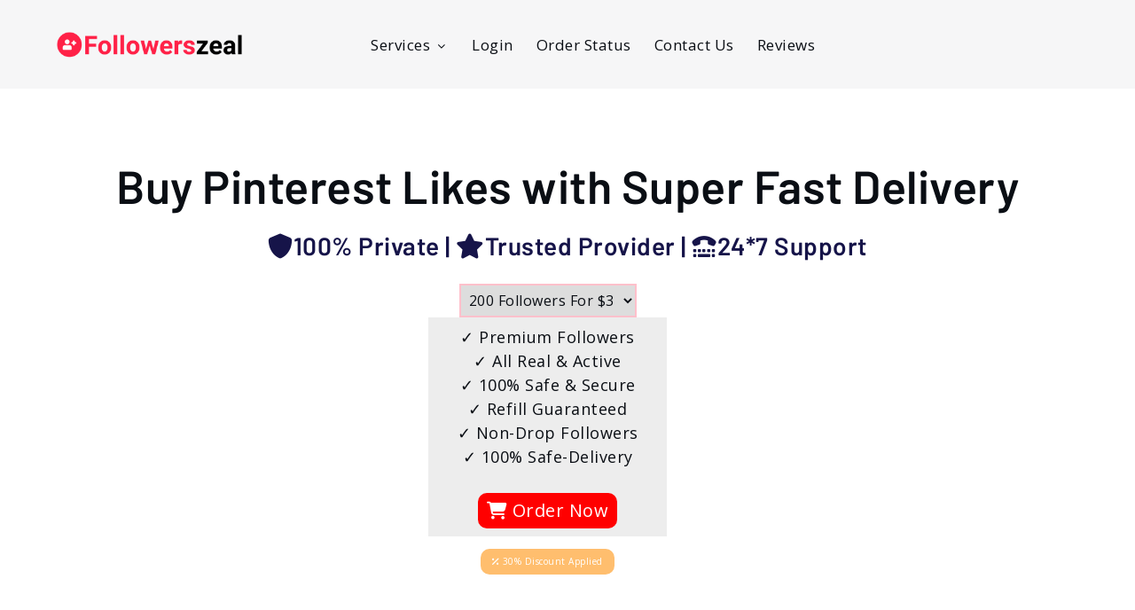

--- FILE ---
content_type: text/css
request_url: https://followerszeal.com/wp-content/themes/yuma-shop/style.css?ver=6.9
body_size: 120
content:
/**
Theme Name: Yuma Shop
Theme URI: https://www.sharkthemes.com/downloads/yuma-shop/
Author: Shark Themes
Author URI: https://sharkthemes.com/
Version: 1.0.0
Requires PHP: 5.6
Tested up to: 6.3
Requires at least: 5.0
Template: yuma
Text Domain: yuma-shop
Description: Unleash the power of your online store with our highly intuitive Yuma Shop. Tailored to perfection, this theme seamlessly integrates with WooCommerce and a specialized AI Related Products plugin, offering a shopping experience like no other. Yuma Shop is a child theme of Yuma.
License: GNU General Public License v3 or later
License URI: http://www.gnu.org/licenses/gpl-3.0.html
Tags: translation-ready, custom-header, custom-background, theme-options, custom-menu, threaded-comments, featured-images, footer-widgets, right-sidebar, full-width-template, two-columns, three-columns, grid-layout, custom-logo, e-commerce, portfolio

Yuma Shop WordPress Theme is child theme of Yuma WordPress Theme, Copyright 2023 Shark Themes
Yuma Shop is distributed under the terms of the GNU General Public License v3 or later

Yuma WordPress Theme, Copyright 2023 Shark Themes
Yuma is distributed under the terms of the GNU General Public License v3 or later
*/
